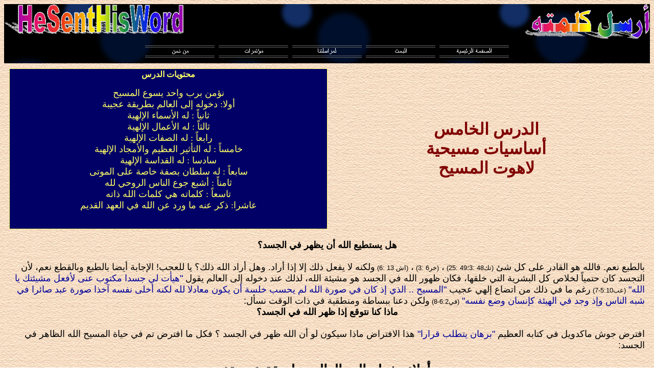

--- FILE ---
content_type: text/html
request_url: http://hesenthisword.com/lessons/lesson5.htm
body_size: 13221
content:
<html xmlns:v="urn:schemas-microsoft-com:vml" xmlns:o="urn:schemas-microsoft-com:office:office" xmlns="http://www.w3.org/TR/REC-html40">

<head>
<meta http-equiv="Content-Language" content="ar-eg">
<meta http-equiv="Content-Type" content="text/html; charset=utf-8">
<meta name="GENERATOR" content="Microsoft FrontPage 5.0">
<meta name="ProgId" content="FrontPage.Editor.Document">
<link rel="File-List" href="page_files/filelist.xml">
<title> الدرس الخامس <BR> أساسيات مسيحية <BR> لاهوت المسيح<br>
 </title>

<!--[if !mso]>
<style>
v\:*         { behavior: url(#default#VML) }
o\:*         { behavior: url(#default#VML) }
.shape       { behavior: url(#default#VML) }
</style>
<![endif]--><!--[if gte mso 9]>
<xml><o:shapedefaults v:ext="edit" spidmax="1027"/>
</xml><![endif]-->
</head>

<body background="../wall10.jpg">

<div align="center">
  <center>
  <table border="0" cellpadding="0" cellspacing="10" style="border-collapse: collapse" bordercolor="#111111" width="100%" background="../bla2b.gif">
    <tr>
      <td width="100%"><!--[if gte vml 1]><v:shapetype id="_x0000_t136"
 coordsize="21600,21600" o:spt="136" adj="10800" path="m@7,l@8,m@5,21600l@6,21600e">
 <v:formulas>
  <v:f eqn="sum #0 0 10800"/>
  <v:f eqn="prod #0 2 1"/>
  <v:f eqn="sum 21600 0 @1"/>
  <v:f eqn="sum 0 0 @2"/>
  <v:f eqn="sum 21600 0 @3"/>
  <v:f eqn="if @0 @3 0"/>
  <v:f eqn="if @0 21600 @1"/>
  <v:f eqn="if @0 0 @2"/>
  <v:f eqn="if @0 @4 21600"/>
  <v:f eqn="mid @5 @6"/>
  <v:f eqn="mid @8 @5"/>
  <v:f eqn="mid @7 @8"/>
  <v:f eqn="mid @6 @7"/>
  <v:f eqn="sum @6 0 @5"/>
 </v:formulas>
 <v:path textpathok="t" o:connecttype="custom" o:connectlocs="@9,0;@10,10800;@11,21600;@12,10800"
  o:connectangles="270,180,90,0"/>
 <v:textpath on="t" fitshape="t"/>
 <v:handles>
  <v:h position="#0,bottomRight" xrange="6629,14971"/>
 </v:handles>
 <o:lock v:ext="edit" text="t" shapetype="t"/>
</v:shapetype><v:shape id="_x0000_s1027" type="#_x0000_t136" alt="HeSentHisWord"
 style='width:240.75pt;height:40.5pt;float:left' fillcolor="#9400ed"
 strokecolor="#eaeaea" strokeweight="1pt">
 <v:fill color2="blue" angle="-90" colors="0 #a603ab;13763f #0819fb;22938f #1a8d48;34079f yellow;47841f #ee3f17;57672f #e81766;1 #a603ab"
  method="none" type="gradient"/>
 <v:shadow on="t" type="perspective" color="silver" opacity="52429f" origin="-.5,.5"
  matrix=",46340f,,.5,,-4768371582e-16"/>
 <v:textpath style='font-family:"Arial Black";font-size:28pt;v-text-kern:t'
  trim="t" fitpath="t" string="HeSentHisWord"/>
</v:shape><![endif]--><![if !vml]><img border=0 width=351 height=59
src="page_files/image001.gif" align=left alt=HeSentHisWord v:shapes="_x0000_s1027"><![endif]><!--[if gte vml 1]><v:shape
 id="_x0000_s1032" type="#_x0000_t136" alt="أرسل كلمته" style='width:171pt;
 height:48.75pt;float:right' fillcolor="#9400ed" strokecolor="#eaeaea"
 strokeweight=".35347mm">
 <v:fill color2="blue" angle="-90" colors="0 #a603ab;13763f #0819fb;22938f #1a8d48;34079f yellow;47841f #ee3f17;57672f #e81766;1 #a603ab"
  method="none" type="gradient"/>
 <v:shadow on="t" type="perspective" color="silver" opacity="52429f" origin="-.5,.5"
  matrix=",46340f,,.5,,-4768371582e-16"/>
 <v:textpath style='font-family:"MCS Jeddah S_U normal.";font-size:44pt;
  v-text-align:right;v-text-kern:t' trim="t" fitpath="t" string="أرسل كلمته"/>
</v:shape><![endif]--><![if !vml]><img border=0 width=245 height=69
src="page_files/image002.gif" align=right alt="أرسل كلمته" v:shapes="_x0000_s1032"><![endif]></td>
    </tr>
    <tr>
      <td width="100%" align="center">
      <!--webbot bot="Navigation" S-Type="sequence" S-Orientation="horizontal" S-Rendering="graphics" S-Theme="classic 010" B-Include-Home="FALSE" B-Include-Up="FALSE" U-Page="sid:1023" startspan --><script language="JavaScript"><!--
MSFPhover = 
  (((navigator.appName == "Netscape") && 
  (parseInt(navigator.appVersion) >= 3 )) || 
  ((navigator.appName == "Microsoft Internet Explorer") && 
  (parseInt(navigator.appVersion) >= 4 ))); 
function MSFPpreload(img) 
{
  var a=new Image(); a.src=img; return a; 
}
// --></script><script language="JavaScript"><!--
if(MSFPhover) { MSFPnav1n=MSFPpreload("../_derived/aboutus.htm_cmp_classic010_hbtn.gif"); MSFPnav1h=MSFPpreload("../_derived/aboutus.htm_cmp_classic010_hbtn_a.gif"); }
// --></script><a href="../aboutus.htm" language="JavaScript" onmouseover="if(MSFPhover) document['MSFPnav1'].src=MSFPnav1h.src" onmouseout="if(MSFPhover) document['MSFPnav1'].src=MSFPnav1n.src"><img src="../_derived/aboutus.htm_cmp_classic010_hbtn.gif" width="140" height="47" border="0" alt="من نحن" align="middle" name="MSFPnav1"></a> <script language="JavaScript"><!--
if(MSFPhover) { MSFPnav2n=MSFPpreload("../_derived/conf.htm_cmp_classic010_hbtn.gif"); MSFPnav2h=MSFPpreload("../_derived/conf.htm_cmp_classic010_hbtn_a.gif"); }
// --></script><a href="../conf.htm" language="JavaScript" onmouseover="if(MSFPhover) document['MSFPnav2'].src=MSFPnav2h.src" onmouseout="if(MSFPhover) document['MSFPnav2'].src=MSFPnav2n.src"><img src="../_derived/conf.htm_cmp_classic010_hbtn.gif" width="140" height="47" border="0" alt="مؤتمرات" align="middle" name="MSFPnav2"></a> <script language="JavaScript"><!--
if(MSFPhover) { MSFPnav3n=MSFPpreload("../_derived/contactus.htm_cmp_classic010_hbtn.gif"); MSFPnav3h=MSFPpreload("../_derived/contactus.htm_cmp_classic010_hbtn_a.gif"); }
// --></script><a href="../contactus.htm" language="JavaScript" onmouseover="if(MSFPhover) document['MSFPnav3'].src=MSFPnav3h.src" onmouseout="if(MSFPhover) document['MSFPnav3'].src=MSFPnav3n.src"><img src="../_derived/contactus.htm_cmp_classic010_hbtn.gif" width="140" height="47" border="0" alt="لمراسلتنا" align="middle" name="MSFPnav3"></a> <script language="JavaScript"><!--
if(MSFPhover) { MSFPnav4n=MSFPpreload("../_derived/search.htm_cmp_classic010_hbtn.gif"); MSFPnav4h=MSFPpreload("../_derived/search.htm_cmp_classic010_hbtn_a.gif"); }
// --></script><a href="../search.htm" language="JavaScript" onmouseover="if(MSFPhover) document['MSFPnav4'].src=MSFPnav4h.src" onmouseout="if(MSFPhover) document['MSFPnav4'].src=MSFPnav4n.src"><img src="../_derived/search.htm_cmp_classic010_hbtn.gif" width="140" height="47" border="0" alt="البحث" align="middle" name="MSFPnav4"></a> <script language="JavaScript"><!--
if(MSFPhover) { MSFPnav5n=MSFPpreload("../_derived/index.htm_cmp_classic010_hbtn.gif"); MSFPnav5h=MSFPpreload("../_derived/index.htm_cmp_classic010_hbtn_a.gif"); }
// --></script><a href="../index.htm" language="JavaScript" onmouseover="if(MSFPhover) document['MSFPnav5'].src=MSFPnav5h.src" onmouseout="if(MSFPhover) document['MSFPnav5'].src=MSFPnav5n.src"><img src="../_derived/index.htm_cmp_classic010_hbtn.gif" width="140" height="47" border="0" alt="الصفحة الرئيسية" align="middle" name="MSFPnav5"></a><!--webbot bot="Navigation" i-checksum="63265" endspan --></td>
    </tr>
  </table>
  </center>
</div>

<div align="center">
  <center>
  <table border="0" cellpadding="10" cellspacing="10" style="border-collapse: collapse" bordercolor="#111111" width="100%" dir="rtl">
    <tr>
      <td width="995">
      <table border="0" cellspacing="1" style="border-collapse: collapse" bordercolor="#111111" width="100%">
        <tr>
          <td width="50%">
      <p align="center"><b><font color="#800000" size="6" face="Arial Black">
      الدرس الخامس <BR> أساسيات مسيحية <BR> لاهوت المسيح<br>
</font></b></td>
          <td width="50%" style="color: #FFFF66; border-style: solid; border-width: 1; padding-left: 4; padding-right: 4; padding-top: 1; padding-bottom: 1; background-color: #000066">
          <p align="center"><b><font face="Tahoma"><span lang="ar-sa">محتويات 
          الدرس</span></font></b></p>
          <p align="center"><span lang="en-us"><font face="Tahoma" size="4">نؤمن برب واحد يسوع المسيح<br>
أولا: دخوله إلى العالم بطريقة عجيبة<br>
ثانياً : له الأسماء الإلهية<br>
ثالثاً : له الأعمال الإلهية<br>
رابعاً : له الصفات الإلهية<br>
خامساً : له التأثير العظيم والأمجاد الإلهية<br>
سادسا : له القداسة الإلهية<br>
سابعاً : له سلطان بصفة خاصة على الموتى<br>
ثامناً : أشبع جوع الناس الروحي لله<br>
تاسعاً : كلماته هي كلمات الله ذاته<br>
عاشرا: ذكر عنه ما ورد عن الله في العهد القديم <br>
</font></span></p>
          <p align="center">&nbsp;</td>
        </tr>
      </table>
      </td>
    </tr>
    <tr>
      <td width="995">

<p align="right"><font face="Arial" size="4"> <center><B>هل يستطيع الله أن يظهر في الجسد؟  </B></center><br>
بالطبع نعم.  فالله هو القادر على كل شئ <FONT size="-1"> (تك48 :3؛49 :25) </FONT>، <FONT size="-1"> (خر6 :3) </FONT>، <FONT size="-1"> (اش 13 :6) </FONT> ولكنه لا يفعل ذلك إلا إذا أراد. وهل أراد الله ذلك؟ يا للعجب! الإجابة أيضا بالطبع وبالقطع نعم، لأن التجسد كان حتمياً لخلاص كل البشرية التي خلقها، فكان ظهور الله في الجسد هو مشيئة الله، لذلك عند دخوله إلى العالم يقول <FONT color="#000099"> "هيأت لي جسدا مكتوب عنى لأفعل مشيئتك يا الله" </FONT> <FONT size="-1"> (عب5:10-7) </FONT> رغم ما في ذلك من اتضاع إلهي عجيب <FONT color="#000099"> "المسيح .. الذي إذ كان في صورة الله لم يحسب خلسة أن يكون معادلا لله لكنه أخلى نفسه آخذا صورة عبد صائرا في شبه الناس وإذ وجد في الهيئة كإنسان وضع نفسه" </FONT> <FONT size="-1"> (في6:2-8) </FONT> ولكن دعنا ببساطة ومنطقية في ذات الوقت نسأل: <br>
<center><B>ماذا كنا نتوقع إذا ظهر الله في الجسد؟ </B></center><br>
افترض جوش ماكدويل في كتابه العظيم <FONT color="#000099"> "برهان يتطلب قرارا" </FONT> هذا الافتراض ماذا سيكون لو أن الله ظهر في الجسد ؟ فكل ما افترض تم في حياة المسيح الله الظاهر في الجسد:<br>
<center><H2>أولا: دخوله إلى العالم بطريقة عجيبة:</H2></center><br>
 هذا ما تم في الرب يسوع، ففيه تحققت النبوة العجيبة هوذا العذراء تحبل وتلد ابنا ويدعون اسمه عمانوئيل الذي تفسيره الله معنا <FONT size="-1"> (إش 7 :14) </FONT>، <FONT size="-1"> (مت1 :23) </FONT>. ربما يقول جاهل بكلمة الله: وما العجيب في ذلك فمثلما أتى آدم إلى العالم بدون أب هكذا المسيح، وهذا الجاهل أو المتجاهل سواء تعمدا أو لظلمة في الإدراك، لا يدرى أو يحاول أن يغمض عينيه عن الحقيقة التي هي أقوى من نور الشمس في النهار عن المفارقة اللا محدودة بين آدم الإنسان المخلوق والمسيح الخالق الذي هو الله الظاهر في الجسد.<br>
<div align="right"><table border="1" dir="ltr"><tr dir="rtl"><td align="right" bgcolor="#C0C0C0" dir="rtl">
المسيح </td><td bgcolor="#C0C0C0" align="right">آدم </td><td bgcolor="#C0C0C0" align="right">
</td></tr>
<tr dir="rtl"><td align="right"  dir="rtl">
الخالق: <FONT color="#000099"> " كل شيء به كان وبغيره لم يكن شئ مما كان…كان في العالم وكون العالم به" </FONT> <FONT size="-1"> (يو1 :3،10) </FONT> <FONT color="#000099"> "فإنه فيه خلق الكل…الكل به وله قد خلق" </FONT> <FONT size="-1"> (كو1 :16) </FONT> <FONT color="#000099"> "الذي به أيضاً عمل العالمين" </FONT> <FONT size="-1"> (عب 2:1) </FONT> </td><td  align="right">مخلوق:<FONT color="#000099"> " فخلق الله الإنسان على صورته" </FONT><FONT size="-1"> (تكوين1 :27) </FONT>   </td><td  align="right">
</td></tr>
<tr dir="rtl"><td align="right"  dir="rtl">
الله الظاهر في الجسد:<FONT color="#000099"> "عظيم هو سر التقوى الله ظهر في الجسد" </FONT> <FONT size="-1"> (1تيموثاوس 16:3) </FONT> </td><td  align="right">مجرد إنسان:<FONT color="#000099"> "فخلق الله الإنسان" </FONT> <FONT size="-1"> (تك 1 :27) </FONT> 
</td></tr>
<tr dir="rtl"><td align="right"  dir="rtl">
ذات جوهر الله:<FONT color="#000099"> "هو بهاء مجده ورسم جوهره وحامل كل الأشياء بكلمة قدرته" </FONT> <FONT size="-1"> (عب3:1) </FONT> وحبل به بالروح القدس <FONT color="#000099"> "الروح القدس يحل عليك وقوة العلي تظللك فلذلك أيضاً القدوس المولود منك يدعى ابن الله" </FONT> <FONT size="-1"> (لو35:1) </FONT> وهو كلمة الله <FONT color="#000099"> "والكلمة صار جسداً وحل بيننا" </FONT> <FONT size="-1"> (يو14:1) </FONT> جوهر الله  -بروح الله-كلمة الله فهو ذات الله  </td><td  align="right">من تراب:<FONT color="#000099"> "وجبل الرب الإله آدم تراباً من الأرض" </FONT> <FONT size="-1"> (تكوين2 :7) </FONT> </td><td  align="right">
</td></tr>
<tr dir="rtl"><td align="right"  dir="rtl">
من السماء: <FONT color="#000099"> "…المسيح الإنسان الثاني الرب من السماء" </FONT> <FONT size="-1"> (1كورنثوس 15 :47) </FONT>  </td><td  align="right">من الأرض <FONT color="#000099"> "الإنسان الأول آدم من الأرض ترابي" </FONT> <FONT size="-1"> (تك7:2) </FONT> 
</td></tr>
<tr dir="rtl"><td align="right"  dir="rtl">
نفسه ملكه: ليس أحد يأخذها منى بل أضعها أنا من ذاتي لي سلطان أن أضعها ولى سلطان أن آخذها أيضاً<FONT color="#000099"> " <FONT size="-1"> (يو18:10) </FONT> " </FONT>يا أبتاه في يديك أستودع (وليس تطلب) روحي ولما قال هذا أسلم الروح (بإرادته)<FONT color="#000099"> " <FONT size="-1"> (لوقا 23 :46) </FONT> </td><td  align="right">نفسه ليست ملكه" </FONT>ونفخ في أنفه فصار آدم نفساً حية<FONT color="#000099"> " <FONT size="-1"> (تك7:2) </FONT> لذلك " </FONT>هذه الليلة تطلب نفسك منك" <FONT size="-1"> (لو12 :20) </FONT>
</td></tr>
<tr dir="rtl"><td align="right"  dir="rtl">
أزلي أبدى: <FONT color="#000099"> "في البدء كان الكلمة" </FONT> <FONT size="-1"> (يو1:1) </FONT> <FONT color="#000099"> "قبل أن يكون إبراهيم أنا كائن" </FONT> <FONT size="-1"> (يو 58:8) </FONT> حاشا أن يكون تجسده هو بدايته، فهو الله الأزلي الذي ظهر في الجسد في الزمان <FONT size="-1"> (1تيموثاوس16:3) </FONT> </td><td  align="right">بدايته يوم خلق <FONT color="#000099"> "وكان مساء وكان صباح يوماً سادساً" </FONT><FONT size="-1"> (تكوين 27:1،31) </FONT>
</td></tr>
<tr dir="rtl"><td align="right"  dir="rtl">
حي إلى أبد الآبدين <FONT size="-1"> (رؤيا18:1،14:5) </FONT> رئيس الحياة <FONT size="-1"> (أعمال15:3) </FONT> <FONT color="#000099"> " ناقضا أوجاع الموت إذ لم يكن ممكنا أن يمسك منه" </FONT> <FONT size="-1"> (أعمال24:2) </FONT><FONT color="#000099"> " ولا يرى جسده فسادا" </FONT> <FONT size="-1"> (أعمال 2 :31) </FONT> </td><td  align="right">يعود إلى تراب <FONT color="#000099"> "لأنك تراب وإلى تراب تعود" </FONT> <FONT size="-1"> (تكوين19:3) </FONT>
</td></tr>
</table></div><br>
<center><H2>ثانياً : له الأسماء الإلهية: </H2></center><br>
من الأسماء الإلهية الكثيرة التي وردت عن المسيح<br>
<br>
<H3>1 - الله:</H3><br>
 ذكر عن المسيح انه الله 10 مرات منها <FONT color="#000099"> "وكان الكلمة الله" </FONT> <FONT size="-1"> (يو1:1،14) </FONT> وأما عن الابن <FONT color="#000099"> "كرسيك يا الله إلى دهر الدهور" </FONT> <FONT size="-1"> (عب 8:1) </FONT> ويرتبط بهذا الاسم<br>
<B>الله القدير:</B><br>
 في اسمه الخماسي <FONT color="#000099"> "ويدعى اسمه عجيبا مشيرا إلها قديرا أبا أبديا رئيس السلام" </FONT> <FONT size="-1"> (إشعياء 9 :6) </FONT> <br>
<B>الله العظيم:</B><br>
 <FONT color="#000099"> "منتظرين الرجاء المبارك وظهور مجد الله العظيم ومخلصنا يسوع المسيح" </FONT> <FONT size="-1"> (تيطس2 :13) </FONT><br>
<B>مخلصنا الله:</B><br>
 <FONT color="#000099"> "الكرازة التي اُؤتمنت أنا عليها بحسب أمر مخلصنا الله" </FONT> <FONT size="-1"> (تيطس1 :3) </FONT><br>
<B>الله المبارك:</B><br>
 <FONT color="#000099"> "المسيح حسب الجسد الكائن على الكل إلها مباركا إلى الأبد" </FONT> <FONT size="-1"> (روميه 9 :5) </FONT> <br>
<B>الله معنا:</B><br>
 عمانوئيل الذي تفسيره الله معنا <FONT size="-1"> (متى 1 :23) </FONT>       إلهي: <FONT size="-1"> (يوحنا20 :28) </FONT><br>
<br>
<H3>2 - ابن الله:</H3><br>
 أكثر من 50 مرة ذكر عنه ذلك الاسم فما معنى أن المسيح ابن الله ؟؟ حاشا أن يكون المقصود بأن المسيح ابن الله هو أن الله عز وجل قد تزوج بالعذراء القديسة مريم فأنجب منها المسيح فالكتاب المقدس لا يشير إلى هذا الفكر الخاطئ الشرير والمسيحية منزهة تماما عن أن يكون معنى أن المسيح ابن الله هو التزاوج أو التناسل ..حاشا ..وكل من يدعي هذا المعنى أو يتهم المسيحيين بأنهم يقولون هذا إما هو جاهل بالمسيحية والكتاب المقدس أو مضلل يحاول تضليل المسيحيين عديمي الفهم بكلمة الله ..  ويتهمهم زوراً بأن معنى ابن الله هو التزاوج والتناسل لسببين على الأقل:<br>
أ- يذكر الكتاب المقدس أن الله روح (يو4: 24) وهذا يزيل تماما الفكر الشرير الذي يتهمون به المسيحية أي فكر التزاوج والتناسل في اللاهوت حاشا أن يكون هذا والله روح.<br>
ب- لم يذكر أبداً أن المسيح <FONT color="#000099"> "ولد الله" </FONT> بل <FONT color="#000099"> "ابن الله" </FONT> فالتوالد حالة جسدية أما الأبوة فحالة روحية، فمثلا: وإن كان الله أعظم من التشبيه يقال عن المصري ابن النيل أو ابن الأهرامات أو ابن مصر أو مصر هي أمي فبالطبع ليس المقصود تزاوجاً أو تناسلا ويذكر مجازا أن الله أب للفقير وبالطبع ليس المقصود تزاوج أو تناسل.  فإن كان ليس معنى أن المسيح ابن الله طبعا حاشا بالتزاوج أو بالتناسل إذن فماذا يُعني أن المسيح ابن الله؟ هناك أكثر من معنى لهذا الاسم العظيم للمسيح نذكر منها على سبيل المثال لا الحصر:<br>
<br>
<B>المشابهة الكاملة:</B><br>
 فالمسيح هو الذي أعلن وخبر عن الله أي رأينا الله الذي لا يرى في المسيح <FONT color="#000099"> "الله لم يره أحد قط، الابن الوحيد الذي هو في حضن الآب هو خبر" </FONT> (يو 1 : 18) كما قال الرب لفيلبس <FONT color="#000099"> "الذي رآني فقد رأى الآب" </FONT>(يوحنا 14 : 9)، <FONT color="#000099"> "ابن محبته...الذي هو صورة الله غير المنظور بكر كل خليقة" </FONT> <FONT size="-1"> (كو 1 :14-15) </FONT> والمسيح <FONT color="#000099"> "كلمة الله" </FONT> <FONT size="-1"> (رؤ13:19) </FONT> أي المعبر عن الله كما يشابه الابن أباه هكذا معنى أن المسيح ابن الله أي هو المشابه الكامل لله والمعبر عنه.<br>
<B>المعادلة الكاملة:</B><br>
 البشر أبناء الله بالخليقة (لوقا 3: 38) والملائكة أبناء الله بالخليقة أيضاً <FONT size="-1"> (أي7:38) </FONT> ولكن المسيح ابن الله بمعنى أنه المعادل لله.. فهو ابن الله الوحيد <FONT size="-1"> (يوحنا18:3) </FONT> وهذا ما فهمه اليهود من معنى أن المسيح ابن الله <FONT color="#000099"> " فمن أجل هذا كان اليهود يطلبون أكثر أن يقتلوه لأنه لم ينقض السبت فقط بل قال إن الله أبوه معادلاً نفسه بالله" </FONT><FONT size="-1"> (يو18:5) </FONT> أجابه اليهود <FONT color="#000099"> "لنا ناموس وحسب ناموسنا يجب أن يموت لأنه جعل نفسه ابن الله" </FONT> <FONT size="-1"> (يو7:19) </FONT> لهذا مكتوب <FONT color="#000099"> "الذي إذ كان في صورة الله لم يحسب خلسة أن يكون معادلاً لله" </FONT> <FONT size="-1"> (فيلبي5:2) </FONT> كما قال المسيح <FONT color="#000099"> "أنا والآب واحد" </FONT> <FONT size="-1"> (يو30:10) </FONT> إذا معنى المسيح ابن الله أي هو المعادل تماماً لله.<br>
<B>المحبة الكاملة:</B><br>
أسمى أنواع المحبة محبة الآب لابنه، فمعنى أن المسيح ابن الله أي المحبوب <FONT size="-1"> (أف6:1) </FONT> كما هو مكتوب <FONT color="#000099"> "الآب يحب الابن" </FONT> <FONT size="-1"> (يو35:3) </FONT> وهذه المحبة أزلية كقول المسيح للآب <FONT color="#000099"> "لأنك أحببتني أيها الآب قبل إنشاء العالم" </FONT> <FONT size="-1"> (يو 24:17) </FONT> فهو <FONT color="#000099"> "ابن محبته" </FONT> <FONT size="-1"> (كو13:1) </FONT> فمعنى أن المسيح ابن الله أي هو المحبوب الإلهي. <br>
<B>التمثيل الكامل:</B><br>
 مثل الكرامين الذي ذكره المسيح في إنجيل مرقس قال أن صاحب الكرم (الله) بعد أن أرسل إلى الكرامين عبيداً في وقات متتالية دون الحصول على ثمر من الكرم، فإنه إذ كان له ابن واحد حبيب إليه أرسله إليهم أخيراً قائلاً إنهم يهابون ابني <FONT size="-1"> (مر6:12) </FONT> ففي كل الأوقات لم يوجد من يمثل الله تمثيلاً رسمياً كاملاً إلا المسيح كقول الرسول بولس <FONT color="#000099"> "الله بعدما كلم الآباء بالأنبياء قديمـاً بأنواع وطرق كثيرة" </FONT> يقول <FONT color="#000099"> "كلمنا في هذه الأيام الأخيرة في ابنه ..الذي وهو بهاء مجده ورسم جوهره" </FONT> <FONT size="-1"> (عب 1:1-3) </FONT> كما قال المسيح <FONT color="#000099"> "أبي يعمل حتى الآن وأنا أعمل" </FONT> <FONT size="-1"> (يو17:5) </FONT>، <FONT color="#000099"> "الذي يحبني يحبه أبي وأنا أحبه وأظهر له ذاتي" </FONT> <FONT size="-1"> (يوحنا21:15) </FONT> إذاً معنى أن المسيح ابن الله أي هو ممثل الله التمثيل الرسمي الكامل. <br>
<br>
<H3>3 - الرب:</H3><br>
 ذكر عنه ذلك الاسم اكثر من 650 مرة في العهد الجديد منها 170 مرة في الأناجيل الأربعة وبالارتباط بهذا الاسم:<br>
أ-رب المجد: <FONT size="-1"> (1كو 2 :8) </FONT> <FONT size="-1"> (يع 2 :1) </FONT> ،   <br>
ب-رب الأرباب: (رؤيا 17 : 14؛ 19 :16)،  <br>
ج-رب الكل: <FONT size="-1"> (أع 10 :36) </FONT><br>
د- رب السبت: <FONT size="-1"> (متى 12 :8) </FONT> ،     <br>
هـ- ربى: <FONT size="-1"> (فيلبي 3 :8) </FONT><br>
<br>
<H3>4 - أهيه الكائن:</H3><br>
 <FONT color="#000099"> "أهيه الذي أهيه" </FONT><FONT size="-1"> (خروج14:3) </FONT>،<FONT color="#000099"> "قبل أن..أنا كائن" </FONT> <FONT size="-1"> (يوحنا58:8) </FONT><br>
<br>
<H3>5- الصخرة: </H3><br>
<FONT color="#000099"> " من هو صخره سوى إلهنا " </FONT>(مزمور 18: 31)، <FONT color="#000099"> "والصخرة كانت المسيح" </FONT> <FONT size="-1"> (1كورنثوس10 :4) </FONT><br>
<br>
<B>ملحوظة: في يوحنا 1 نجد 12 اسم إلهي للمسيح:  </B><br>
1-الكلمة 1،14   <br>
2 -النور الحقيقي9    <br>
3-الابن الوحيد 18    <br>
4-الرب23      <br>
5-يسوع 29     <br>
6-حمل الله 29        <br>
7-يعمد بالروح القدس33  <br>
8-ابن الله34،49  <br>
9-ربوني المعلم38   <br>
10-المسيح41  <br>
11-ملك اسرائيل49  <br>
12-ابن الإنسان51 <br>
<br>
<center><H2>ثالثاً : له الأعمال الإلهية: </H2></center><br>
وهذا ما تم بوضوح جلى في الرب يسوع المسيح<br>
<div align="right"><table border="1" dir="ltr"><tr dir="rtl"><td align="right" bgcolor="#C0C0C0" dir="rtl">
عن المسيح في العهد الجديد </td><td bgcolor="#C0C0C0" align="right">عن الله في العهد القديم </td><td bgcolor="#C0C0C0" align="right">العمل الإلهي </td><td bgcolor="#C0C0C0" align="right">م </td><td bgcolor="#C0C0C0" align="right">
</td></tr>
<tr dir="rtl"><td align="right"  dir="rtl">
<FONT color="#000099"> "الكل به وله قد خلق" </FONT> <FONT size="-1"> (كو1 :16،17 ،عب 1 :2، يو 3:1) </FONT> </td><td  align="right">إله الدهر خالق أطراف الأرض" <FONT size="-1"> (اش 40 :28) </FONT> </td><td  align="right">الخالق </td><td  align="right">1 </td><td  align="right">
</td></tr>
<tr dir="rtl"><td align="right"  dir="rtl">
<FONT color="#000099"> "كما أن الآب يقيم الأموات ويحيى كذلك الابن أيضا يحيى من يشاء" </FONT> <FONT size="-1"> (يو21:5) </FONT> </td><td  align="right">الرب يميت ويحيى" <FONT size="-1"> (صموئيل الأول2 :6) </FONT> </td><td  align="right">المحيى </td><td  align="right">2 </td><td  align="right">
</td></tr>
<tr dir="rtl"><td align="right"  dir="rtl">
وأعطاه سلطانا أن يدين لأنه ابن الإنسان<FONT color="#000099"> " <FONT size="-1"> (يوحنا5 :27) </FONT>، <FONT size="-1"> (متى25 :31) </FONT> </td><td  align="right">لأني هناك اجلس لاحاكم جميع الأمم" </FONT> <FONT size="-1"> (يو3 :12) </FONT> قارن <FONT size="-1"> (عب23:12) </FONT> </td><td  align="right">الديان </td><td  align="right">3 </td><td  align="right">
</td></tr>
<tr dir="rtl"><td align="right"  dir="rtl">
<FONT color="#000099"> "هذا هو بالحقيقة المسيح مخلص العالم" </FONT> <FONT size="-1"> (يوحنا42:4) </FONT> </td><td  align="right"><FONT color="#000099"> "التفتوا إلى واخلصوا" </FONT> <FONT size="-1"> (إش 45 :22) </FONT><FONT color="#000099"> "ليس غيري مخلص" </FONT> <FONT size="-1"> (إش 43 :11) </FONT> </td><td  align="right">المخلص </td><td  align="right">4 </td><td  align="right">
</td></tr>
<tr dir="rtl"><td align="right"  dir="rtl">
<FONT color="#000099"> "يا بنى مغفورة لك خطاياك" </FONT>  <FONT size="-1"> (مرقس2 :5،7،10) </FONT> </td><td  align="right">يقول الرب لأني اصفح عن إثمهم ولا اذكر خطيتهم" <FONT size="-1"> (أر31 :34) </FONT> </td><td  align="right">غافر الخطايا </td><td  align="right">5 </td><td  align="right">
</td></tr>
<tr dir="rtl"><td align="right"  dir="rtl">
<FONT color="#000099"> " الفداء الذي بيسوع المسيح" </FONT> <FONT size="-1"> (روميه24:3) </FONT> </td><td  align="right"> <FONT color="#000099"> " من يد الهاوية أفديهم " </FONT> <FONT size="-1"> (هوشع 13 :14) </FONT>   </td><td  align="right">الفادي </td><td  align="right">6 </td><td  align="right">
</td></tr>
<tr dir="rtl"><td align="right"  dir="rtl">
<FONT color="#000099"> "فيه خلق الكل ما في السموات وما على الأرض.. سواء كان عروشاً " </FONT> <FONT size="-1"> (كو16:1) </FONT> </td><td  align="right"><FONT color="#000099"> "سبحوه يا جميع ملائكته..لأنه أمر فخُلقت" </FONT> <FONT size="-1"> (مز148 :2-5) </FONT> </td><td  align="right">خالق الملائكة  </td><td  align="right">7 </td><td  align="right">
</td></tr>
<tr dir="rtl"><td align="right"  dir="rtl">
<FONT color="#000099"> " وأيضا متى ادخل البكر إلى العالم يقول ولتسجد له كل ملائكة الله" </FONT> <FONT size="-1"> (عب 1 :6) </FONT> </td><td  align="right"><FONT color="#000099"> "سبحوه يا جميع ملائكته" </FONT><FONT size="-1"> (مز148 :2) </FONT>، <FONT size="-1"> (مز20:103-21) </FONT> </td><td  align="right">تسجد له الملائكة </td><td  align="right">8 </td><td  align="right">
</td></tr>
<tr dir="rtl"><td align="right"  dir="rtl">
<FONT color="#000099"> " أنا هو الراعي الصالح" </FONT> <FONT size="-1"> (يو10 :11) </FONT>، <FONT size="-1"> (1بط 5 :4) </FONT>، <FONT size="-1"> (عب 20:13) </FONT>  </td><td  align="right"><FONT color="#000099"> " الرب راعىّ" </FONT> <FONT size="-1"> (مز23 :1) </FONT> </td><td  align="right">الراعي </td><td  align="right">9 </td><td  align="right">
</td></tr>
<tr dir="rtl"><td align="right"  dir="rtl">
<FONT color="#000099"> ".. ويقول أيها الرب يسوع اقبل روحي ثم جثا على ركبتيه وصرخ بصوت عظيم يا رب لا تقم لهم هذه الخطية" </FONT> <FONT size="-1"> (أعمال59:7،60) </FONT> </td><td  align="right"><FONT color="#000099"> " يا سامع الصلاة إليك يأتي كل بشر" </FONT> <FONT size="-1"> (مزمور65 :2) </FONT> </td><td  align="right">تقدم له الصلاة </td><td  align="right">10 </td><td  align="right">
</td></tr>
</table></div><br>
<center><H2>رابعاً : له الصفات الإلهية: </H2></center><br>
وهذا كان تماما في الرب يسوع فهو:<br>
<br>
<H3>1 - كُلي القدرة :    </H3><br>
 أ- على المرض : شفى أصعب الأمراض <FONT size="-1"> (يوحنا 5 :8) </FONT> ومن على بعد <FONT size="-1"> (يوحنا 50:4) </FONT>.<br>
ب- على الطبيعة : أسكت العاصفة <FONT size="-1"> (مرقس4 :39-41؛ 6 :48-51) </FONT>.<br>
ج- على الخلائق غير العاقلة:  ثلاث معجزات اظهر فيها سلطانه على السمك <FONT size="-1"> (مت17 :27) </FONT>، <FONT size="-1"> (لوا5 :4) </FONT>، <FONT size="-1"> (يو1 :6) </FONT>.<br>
د- على تسديد الأعواز:  إشباع الجموع <FONT size="-1"> (مت 14 :16-21؛ 32:15-38) </FONT> وتحويل الماء إلى خمر <FONT size="-1"> (يو2 :3-11) </FONT>.<br>
هـ-  على الأرواح الشريرة : سبعة معجزات وردت في الأناجيل. <br>
و- على البشر:  تأثيره على متى العشار <FONT size="-1"> (متى 9 :9) </FONT> وعلى الرجل في إعداد الفصح <FONT size="-1"> (متى2:21) </FONT>.<br>
<br>
<H3>2 - كُلي العلم : </H3><br>
 أ-    يعرف أسماء الأشخاص دون أن يتقابل معهم: مثل بطرس <FONT size="-1"> (يو 1 :42) </FONT>، زكا <FONT size="-1"> (لو 19 :5) </FONT>.<br>
ب-   يراهم في أماكنهم وهم على بعد: مثل نثنائيل <FONT size="-1"> (يو1 :48) </FONT><br>
ج-  يعرف ماضي حياتهم: مثل السامرية <FONT size="-1"> (يو4 :18) </FONT>                     <br>
د-  يعرف تاريخ أمراضهم:<FONT color="#000099"> "علم أن له زماناً كثيراً" </FONT> <FONT size="-1"> (يو 6:5) </FONT><br>
هـ-  يعرف ما في القلوب:<FONT color="#000099"> "فعلم يسوع فكر قلبهم" </FONT> <FONT size="-1"> (لو 9 :46،47) </FONT>       <br>
و-  يعرف زيف المرائين: <FONT color="#000099"> "واحد منكم شيطان" </FONT> <FONT size="-1"> ( يو 6 :70-71؛ 10:13؛ 21:13،26) </FONT>.<br>
ز-  يعرف كل المستقبل قبل حدوثه: نعم هو الله الذي قال له بطرس  <FONT color="#000099"> "يارب أنت تعلم كل شيء" </FONT> <FONT size="-1"> (يو 6:6، 21 :17) </FONT> <FONT size="-1"> (مت 21 :2-4؛ 3:24-41) </FONT>، <FONT size="-1"> (لو22 :9-13) </FONT>.<br>
<br>
<H3>3 - كلى التواجد: </H3><br>
أ- في كل زمان: قال <FONT color="#000099"> "ها أنا معكم كل الأيام إلى انقضاء الدهر" </FONT> <FONT size="-1"> (متى 28 :20) </FONT>.<br>
ب- في كل مكان: قال <FONT color="#000099"> "حيثما اجتمع اثنان أو ثلاثة باسمي فهناك أكون في وسطهم" </FONT> <FONT size="-1"> (متى 18 :20) </FONT>.<br>
<br>
<H3>4 - أزلي أبدى: </H3><br>
أ- أزلي: في البدء (الذي لا بداءة له) كان الكلمة<FONT color="#000099"> " <FONT size="-1"> (يو1:1) </FONT> وقال قبل أن يكون إبراهيم أنا كائن" </FONT> <FONT size="-1"> (يو8 :58) </FONT><br>
ب- أبدى: <FONT color="#000099"> "كنت ميتا وها أنا حي إلى ابد الآبدين" </FONT> <FONT size="-1"> (رؤ 18:1) </FONT> <FONT color="#000099"> "الكائن الذي كان والذي يأتي" </FONT> <FONT size="-1"> (رؤ8:1) </FONT>.<br>
<br>
<H3>5 ـ لا يتغير</H3><br>
<FONT color="#000099"> "السموات هي عمل يديك هي تبيد ولكن أنت تبقى وكلها كثوب تبلى…فتتغير ولكن أنت أنت" </FONT> <FONT size="-1"> (عب 11:1-12) </FONT> <FONT color="#000099"> "يسوع المسيح هو هو أمساً واليوم والى الأبد" </FONT> <FONT size="-1"> (عبرانين8:13) </FONT> هو الله الذي قال <FONT color="#000099"> "أنا الرب لا أتغير" </FONT> <FONT size="-1"> (ملاخي 3 :6) </FONT> <br>
<br>
<center><H2>خامساً : له التأثير العظيم والأمجاد الإلهية:</H2></center><br>
انظر كيف تم هذا مع المسيح فهو: <br>
<H3>1- موضوع الإيمان:</H3><br>
 قال <FONT color="#000099"> "أنتم تؤمنون بالله فآمنوا بي" </FONT> <FONT size="-1"> (يو14 :1) </FONT> <FONT color="#000099"> "له يشهد جميع الأنبياء أن كل من يؤمن به ينال باسمه غفران الخطايا" </FONT> <FONT size="-1"> (أعمال 10 :43) </FONT>.<br>
<H3>2- غرض السجود:</H3><br>
 قال للشيطان<FONT color="#000099"> "للرب إلهك تسجد وإياه وحده تعبد" </FONT> <FONT size="-1"> (مت10:4) </FONT> ولكونه الله قبل السجود من الأبرص <FONT size="-1"> (مت8 :2) </FONT> والمولوداً أعمى <FONT size="-1"> (يو9 :38) </FONT> والتلاميذ سواء قبل الصليب <FONT size="-1"> (مت33:14) </FONT> أو بعد القيامة <FONT size="-1"> (مت17:28) </FONT> وتسجد له كل ملائكة الله <FONT size="-1"> (عب6:1) </FONT> وستجثو باسمه كل ركبة <FONT size="-1"> (في10:2، مز72 :9، اش45 :23، أع10 :25، رؤ10:19) </FONT><br>
<br>
<center><H2>سادسا : له القداسة الإلهية: </H2></center><br>
وهذا ما تحقق في المسيح دون عداه بشهادة الأصدقاء والأعداء<br>
* لم يفعل خطية <FONT size="-1"> (بطرس الأولى 2 :22) </FONT>.                             <br>
* لم يعرف خطية <FONT size="-1"> (كورنثوس الثانية  5 :21) </FONT>.<br>
* ليس فيه خطية <FONT size="-1"> (يوحنا الأولى 3 :5) </FONT>.                          <br>
* قدوس بلا شر ولا دنس <FONT color="#000099"> "قد انفصل عن الخطاة" </FONT> <FONT size="-1"> (عبرانين26:7) </FONT>.<br>
* تحدى الجميع <FONT color="#000099"> "من منكم يبكتني على خطية" </FONT> <FONT size="-1"> (يوحنا 8 :46) </FONT>          <br>
*<FONT color="#000099"> "حمل بلا عيب ولا دنس" </FONT> <FONT size="-1"> (1بطرس 1 :19) </FONT>.<br>
* شهد عن نفسه <FONT color="#000099"> "في كل حين افعل ما يرضيه" </FONT> <FONT size="-1"> (يوحنا 29:8) </FONT>         <br>
* شهد يهوذا الخائن <FONT color="#000099"> "سلمت دما بريئا" </FONT> <FONT size="-1"> (متى27 :3،4) </FONT>.<br>
* شهد عنه الملاك <FONT color="#000099"> "القدوس المولود منك يدعى ابن الله" </FONT> <FONT size="-1"> (لوقا35:1) </FONT>   <br>
* شهد اللص<FONT color="#000099"> "لم يفعل شيئا ليس في محله" </FONT><FONT size="-1"> (لوقا 23 :41) </FONT><br>
* زوجة بيلاطس <FONT color="#000099"> "ذاك البار" </FONT> <FONT size="-1"> (متى 27 :19) </FONT>  <br>
* بيلاطس <FONT color="#000099"> " دم هذا البار" </FONT> <FONT size="-1"> (متى 27 :24) </FONT>.<br>
* قائد المائة <FONT color="#000099"> "حقا كان هذا الإنسان بار" </FONT> <FONT size="-1"> (لوقا 23 :47) </FONT>  <br>
* الشيطان <FONT color="#000099"> "أعرفك من أنت قدوس الله" </FONT> <FONT size="-1"> (مرقس 1 :24) </FONT>.<br>
<br>
<center><H2>سابعاً : له سلطان بصفة خاصة على الموتى:</H2></center><br>
أقام المسيح الأموات بكلمة مثل ابنة يايرس <FONT size="-1"> (مر5 :21-43) </FONT> ابن أرملة نايين (لو7: 11-17) ولعازر (يوحنا 11) وأقام نفسه (يو20: 2-10)<br>
<br>
<center><H2>ثامناً : أشبع جوع الناس الروحي لله: </H2></center><br>
كم ظهر هذا بصورة عظيمة في المسيح فوحده الذي قال <FONT color="#000099"> "تعالوا إلى يا جميع المتعبين وثقيلي الأحمال وأنا أريحكم" </FONT> <FONT size="-1"> (متى28:11) </FONT> ونادى<FONT color="#000099"> "إن عطش أحد فليقبل إلى ويشرب" </FONT> <FONT size="-1"> (يو37:7) </FONT> <FONT color="#000099"> "وكان جميع العشارين والخطاة يدنون منه ليسمعوه" </FONT> <FONT size="-1"> (لو15 :1) </FONT> انظر <FONT size="-1"> (مت 5 :6 ، يو 4 :14 ، 14 :27 ، 6 :35 ،10 :10) </FONT><br>
<br>
<center><H2>تاسعاً : كلماته هي كلمات الله ذاته:</H2></center><br>
كان كلامه بسلطان <FONT size="-1"> (لو32:4) </FONT> وبهت الجموع من تعليمه <FONT size="-1"> (متى28:7) </FONT> وقال <FONT color="#000099"> "السماء والأرض تزولان ولكن كلامي لا يزول" </FONT> <FONT size="-1"> (لو 21 :33) </FONT>  <br>
ألم يقال عنه<FONT color="#000099"> "لم يتكلم إنسان قط هكذا" </FONT> <FONT size="-1"> (يو46:7) </FONT> وتعجبوا منه <FONT size="-1"> (مر17:12) </FONT> فكلماته خالدة متذكرين <FONT color="#000099"> "كلمات الرب يسوع" </FONT> <FONT size="-1"> (أع 20 :35) </FONT>.<br>
<br>
<center><H2>عاشرا: ذكر عنه ما ورد عن الله في العهد القديم :</H2></center><br>
<div align="right"><table border="1" dir="ltr"><tr dir="rtl"><td align="right" bgcolor="#C0C0C0" dir="rtl">
المسيح في العهد الجديد </td><td bgcolor="#C0C0C0" align="right">في العهد القديم <FONT color="#000099"> "الله يهوه" </FONT> </td><td bgcolor="#C0C0C0" align="right">م </td><td bgcolor="#C0C0C0" align="right">
</td></tr>
<tr dir="rtl"><td align="right"  dir="rtl">
<FONT color="#000099"> "أنا هو الفاحص الكلى والقلب وسأعطى كل واحد منكم حسب أعماله" </FONT> <FONT size="-1"> (رؤ2 :22) </FONT>. </td><td  align="right">أنا الرب يهوه فاحص القلب ومختبر الكلى لأعطى كل واحد حسب طرقه" <FONT size="-1"> (إر10:17) </FONT> </td><td  align="right">1 </td><td  align="right">
</td></tr>
<tr dir="rtl"><td align="right"  dir="rtl">
<FONT color="#000099"> "أنا هو الأول والآخر" </FONT> 4مرات <FONT size="-1"> (رؤ1 :11؛17،2 :8 ،22 :13) </FONT> </td><td  align="right"><FONT color="#000099"> "أنا الأول والآخر" </FONT> <FONT size="-1"> (إشعيا12:48) </FONT>، <FONT size="-1"> (إشعيا6:44) </FONT>. </td><td  align="right">2 </td><td  align="right">
</td></tr>
<tr dir="rtl"><td align="right"  dir="rtl">
<FONT color="#000099"> "ليس أحد صعد إلى السماء إلا الذي نزل من السماء ابن الإنسان الذي هو في السماء" </FONT> <FONT size="-1"> (يوحنا 3 :13) </FONT> </td><td  align="right">يقول عن الله <FONT color="#000099"> "من صعد إلى السموات ونزل" </FONT> <FONT size="-1"> (أمثال30 :4) </FONT>. </td><td  align="right">3 </td><td  align="right">
</td></tr>
<tr dir="rtl"><td align="right"  dir="rtl">
<FONT color="#000099"> "صعد إلى العلاء سبى سبيا وأعطي الناس عطايا" </FONT><FONT size="-1"> (أف 4 :8) </FONT> </td><td  align="right"><FONT color="#000099"> "صعدت إلى العلاء سبيت سبيا آيها الرب الإله" </FONT> <FONT size="-1"> (مز18:68) </FONT>. </td><td  align="right">4 </td><td  align="right">
</td></tr>
<tr dir="rtl"><td align="right"  dir="rtl">
<FONT color="#000099"> "تسجد له كل ملائكة الله" </FONT> <FONT size="-1"> (عبرانين6:1) </FONT>. </td><td  align="right"><FONT color="#000099"> " سبحوه يا جميع ملائكته " </FONT> <FONT size="-1"> (مزمور148 :2) </FONT>. </td><td  align="right">5 </td><td  align="right">
</td></tr>
<tr dir="rtl"><td align="right"  dir="rtl">
<FONT color="#000099"> "تجثو باسم يسوع كل ركبة" </FONT> <FONT size="-1"> (في2 :10-11) </FONT>،<FONT size="-1"> (رو14 :11) </FONT> </td><td  align="right"><FONT color="#000099"> " لي تجثو كل ركبة" </FONT> <FONT size="-1"> (اش 45 :22 ، 23) </FONT>. </td><td  align="right">6 </td><td  align="right">
</td></tr>
<tr dir="rtl"><td align="right"  dir="rtl">
<FONT color="#000099"> "قال أشعياء هذا حين رأى مجده وتكلم عنه" </FONT><FONT size="-1"> (يو12 :38-41) </FONT> </td><td  align="right"><FONT color="#000099"> "الله جالس على الكرسي العالي" </FONT> <FONT size="-1"> (اش 6 :1-10) </FONT>. </td><td  align="right">7 </td><td  align="right">
</td></tr>
</table></div><br>
<center><B> فهل تقول معي ومع توما قديما - ربى وإلهي <FONT size="-1"> (يوحنا28:20) </FONT> ؟!</B></center><br>
<br>
</font></p>
      </td>
    </tr>
    <tr>
      <td width="995">
      <hr>
      <p align="center"><b><font face="Arial Black" size="5" color="#800000">الاختبار الخامـس <BR> أساسيات مسيحـية<br>
</font></b></td>
    </tr>
    <tr>
      <td width="995">
<form method="POST" action="/cgi-bin/soupermail.pl" onSubmit="" >
  <input type="hidden" name="SoupermailConf" value="/cgi-bin/marktest5.con">

<p align="right"><font face="Arial">
  <b>
  <font color="#800000" size="4">أولا :اختر افضل إجابة 
:- <br>
  </font></b><font size="4"> <br><B>1-نعرف أن المسيح ذات جوهر الله من:</B><br>
<INPUT type="radio" value="0" name="Q1">أ -عبرانيين 10 :5-7        	<br>
<INPUT type="radio" value="1" name="Q1">ب -   أعمال 3 :15 		<br>
<INPUT type="radio" value="2" name="Q1">ج - عبرانيين 1 :3
<br>
<br><B>2-قال عن الرب يسوع لم يفعل شيء ليس في محله: </B><br>
<INPUT type="radio" value="0" name="Q2">أ- قائد المائة             	<br>
<INPUT type="radio" value="1" name="Q2">ب- بيلاطس 			<br>
<INPUT type="radio" value="2" name="Q2">ج-اللص التائب   
<br>
<br><B>3-ورد عن المسيح اسم الله معنا في:</B><br>
<INPUT type="radio" value="0" name="Q3">أ-متى 1 :23           	<br>
<INPUT type="radio" value="1" name="Q3">ب- اشعياء 7 :14  		<br>
<INPUT type="radio" value="2" name="Q3">ج- يوحنا 20 :28
<br>
<br><B>4- كون أن الرب يسوع هو الخالق هذا يؤكد أن:</B><br>
<INPUT type="radio" value="0" name="Q4">أ- له الأسماء الإلهية  	<br>
<INPUT type="radio" value="1" name="Q4">ب- له الأعمال الإلهية		<br>
<INPUT type="radio" value="2" name="Q4">ج- له القداسة الإلهية 
<br>
<br><B>5- قال للمسيح أعرفك من أنت قدوس الله : </B><br>
<INPUT type="radio" value="0" name="Q5">أ-الشيطان             	<br>
<INPUT type="radio" value="1" name="Q5">ب- زوجة بيلاطس         		<br>
<INPUT type="radio" value="2" name="Q5">ج- الملاك 
<br>
</font></font></p>
  <table border="0" cellspacing="1" width="100%" cellpadding="3">
    <tr>
      <td width="78%">
          <b>
          <font color="#800000" face="Arial" size="4">ثانيا : ضع علامة (<img src="../right.gif" border="0" width="33" height="34">) 
          أمام العبارة الصحيحة أو علامة (<img src="../wrong.gif" border="0" width="29" height="34">) 
          أمام العبارة الخاطئة </font></b></td>
      <td width="12%">
      <p align="center">
          <font color="#cc0000" face="Arial" size="4">
          <img src="../right.gif" border="0" width="33" height="34"></font></td>
      <td width="10%">
      <p align="center">
          <font color="#cc0000" face="Arial" size="4">
          <img src="../wrong.gif" border="0" width="29" height="34"></font></td>
    </tr>
    <tr>
      <td width="78%" style="border-left-width: 1; border-right-width: 1; border-top-width: 1; border-bottom-style: solid; border-bottom-width: 1">
<p align="right" dir="rtl"><font face="Arial" size="4"> 6- لأن المسيح ليس له أب أرضي فهو إنسان عادي نظير آدم الذي لم يكن له أب أرضي.                                                </font></p>
          </td>
      <td width="12%" style="border-left-width: 1; border-right-width: 1; border-top-width: 1; border-bottom-style: solid; border-bottom-width: 1">
      <p align="center"><font size="4"><input type="radio" value="0" name="Q6"></font></td>
      <td width="10%" style="border-left-width: 1; border-right-width: 1; border-top-width: 1; border-bottom-style: solid; border-bottom-width: 1">
      <p align="center"><font size="4"><input type="radio" value="1" name="Q6"></font></td>
    </tr>
    <tr>
      <td width="78%" style="border-left-width: 1; border-right-width: 1; border-top-width: 1; border-bottom-style: solid; border-bottom-width: 1">
          <p align="right" dir="rtl"><font face="Arial" size="4">7- المسيح هو الله الظاهر في الجسد فهو أشبع جوع الناس الروحي ونادى أن عطش أحد فليقبل إلى ويشرب (يوحنا 7 :37).</font></td>
      <td width="12%" style="border-left-width: 1; border-right-width: 1; border-top-width: 1; border-bottom-style: solid; border-bottom-width: 1">
      <p align="center"><font size="4"><input type="radio" value="0" name="Q7"></font></td>
      <td width="10%" style="border-left-width: 1; border-right-width: 1; border-top-width: 1; border-bottom-style: solid; border-bottom-width: 1">
      <p align="center"><font size="4"><input type="radio" value="1" name="Q7"></font></td>
    </tr>
    <tr>
      <td width="78%" style="border-left-width: 1; border-right-width: 1; border-top-width: 1; border-bottom-style: solid; border-bottom-width: 1">
          <p dir="rtl" align="right"><font face="Arial" size="4">8- المسيح كُلي العلم لأنه يرى البشر في أماكنهم وهم على بعد مثلما رأى نثنائيل.                                </font></td>
      <td width="12%" style="border-left-width: 1; border-right-width: 1; border-top-width: 1; border-bottom-style: solid; border-bottom-width: 1">
      <p align="center"><font size="4"><input type="radio" value="0" name="Q8"></font></td>
      <td width="10%" style="border-left-width: 1; border-right-width: 1; border-top-width: 1; border-bottom-style: solid; border-bottom-width: 1">
      <p align="center"><font size="4"><input type="radio" value="1" name="Q8"></font></td>
    </tr>
    <tr>
      <td width="78%" style="border-left-width: 1; border-right-width: 1; border-top-width: 1; border-bottom-style: solid; border-bottom-width: 1">
          <p dir="rtl" align="right"><font size="4" face="Arial">9- في (يوحنا 3 :13) قال المسيح "ليس أحد صعد إلى السماء إلا الذي نزل من السماء ابن الإنسان الذي هو في السماء" وهذا ما ورد عن الله يهوه في (مزمور 68 :18).</font><font size="4"></span></font></td>
      <td width="12%" style="border-left-width: 1; border-right-width: 1; border-top-width: 1; border-bottom-style: solid; border-bottom-width: 1">
      <p align="center"><font size="4"><input type="radio" value="0" name="Q9"></font></td>
      <td width="10%" style="border-left-width: 1; border-right-width: 1; border-top-width: 1; border-bottom-style: solid; border-bottom-width: 1">
      <p align="center"><font size="4"><input type="radio" value="1" name="Q9"></font></td>
    </tr>
    <tr>
      <td width="78%" style="border-left-width: 1; border-right-width: 1; border-top-width: 1; border-bottom-style: solid; border-bottom-width: 1">
          <p dir="rtl" align="right"><font face="Arial" size="4">10-لأن المسيح هو الله الظاهر في الجسد لذلك صلى إليه القديس إستفانوس في (أعمال 7 :59-60).                 <input type="hidden" name="Q1Answer" value="2"><input type="hidden" name="Q2Answer" value="2"><input type="hidden" name="Q3Answer" value="0"><input type="hidden" name="Q4Answer" value="1"><input type="hidden" name="Q5Answer" value="0"><input type="hidden" name="Q6Answer" value="1"><input type="hidden" name="Q7Answer" value="0"><input type="hidden" name="Q8Answer" value="0"><input type="hidden" name="Q9Answer" value="1"><input type="hidden" name="Q10Answer" value="0"></font></td>
      <td width="12%" style="border-left-width: 1; border-right-width: 1; border-top-width: 1; border-bottom-style: solid; border-bottom-width: 1">
      <p align="center"><font size="4"><input type="radio" value="0" name="Q10"></font></td>
      <td width="10%" style="border-left-width: 1; border-right-width: 1; border-top-width: 1; border-bottom-style: solid; border-bottom-width: 1">
      <p align="center"><font size="4"><input type="radio" value="1" name="Q10"></font></td>
    </tr>
  </table>
  <fieldset style="padding: 2" dir="rtl">
  <legend align="right">&nbsp;بيانات إختيارية </legend>
  <span lang="ar-sa">الأسم <input type="text" name="name" size="58" dir="rtl"></span><p>
  <span lang="ar-sa">البريد الالكتروني </span><span lang="en-ca">(email)
  <input type="text" name="email" size="62" dir="ltr"></span></p>
  </fieldset><p align="center">
  &nbsp;</p>
  <p align="center">
  <input type="submit" value="ارسل اجاباتك" name="B1" dir="rtl"><input type="reset" value="امسح الإجابات" name="B2" dir="rtl"></p>
</form>
      </td>
    </tr>
  </table>
  </center>
</div>
<hr>
<p align="center">إذا كان لديك أي أسئلة أو استفسارات يمكنك مراسلتنا على العنوان 
التالي </p>
<p align="center">
<a href="mailto:webmaster@HeSentHisWord.com?subject=Comments about HeSentHisWord.com">
<span lang="en-ca">WebMaster</span>@HeSentHisWord.<span lang="en-us">com</span></a></p>

<p align="center">&nbsp;</p>
<p align="center">&nbsp;</p>

</body>

<script>'undefined'=== typeof _trfq || (window._trfq = []);'undefined'=== typeof _trfd && (window._trfd=[]),_trfd.push({'tccl.baseHost':'secureserver.net'},{'ap':'cpsh-oh'},{'server':'p3plzcpnl506462'},{'dcenter':'p3'},{'cp_id':'8035500'},{'cp_cl':'8'}) // Monitoring performance to make your website faster. If you want to opt-out, please contact web hosting support.</script><script src='https://img1.wsimg.com/traffic-assets/js/tccl.min.js'></script></html>